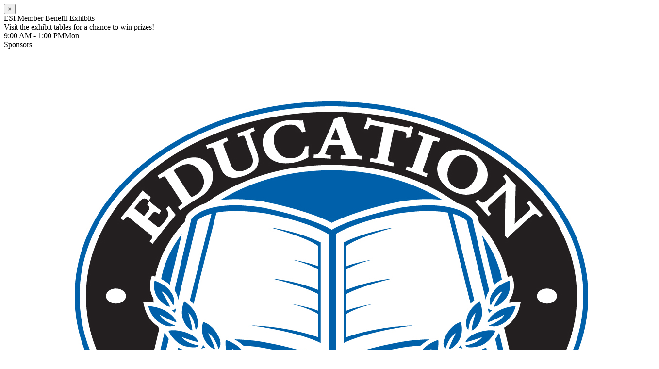

--- FILE ---
content_type: text/html; charset=utf-8
request_url: https://www.eventleaf.com/Attendee/Attendee/EventSession?eId=kF3w1ZmHggeOb45hcGp%2Bog%3D%3D&ssnId=120332
body_size: 745
content:
<script src="/bundles/svg?v=nyv2yPfQ2DJK-Ep2uRyosHfHB07GiLiyJ-zyTTGjxHQ1"></script>




<div><button type="button" class="modal_close_button_without_header close" data-dismiss="modal" aria-label="Close"><span aria-hidden="true">&times;</span></button></div>
<div class="modal-body">
   <div class="event_session_col">
      <div class="container modal_session_container">
         <div class="row">
            <div class="col-12">
               <div class="title ">ESI Member Benefit Exhibits</div>
                  <div class="event_session_description">Visit the exhibit tables for a chance to win prizes!</div>

               <div class="session_modal_date_time_div">
                  <span>9:00 AM - 1:00 PM<span class="session_weekday">Mon</span></span>
               </div>





                  <div class="modal_sub_section">
                     <div class="sub_title">Sponsors</div>
                     <div>
                        <div class="row no_margin">
                              <div class="event_sponsor_with_logo_container col-sm-12 col-lg-6">
                                 <div class="sponsor_content">
                                    <span style="font-size: 1.1rem;">
                                       <img class="logo" src="https://eventleafmedia.blob.core.windows.net/c34176/42510/9ae3093b-66af-4151-b275-ebdd37622a97.jpg" />
                                       <span class="sponsor_content_inner name" title="ESI Member Benefits">ESI Member Benefits</span>
                                    </span>
                                       <div class="sponsor_content_inner" title="Education Minnesota ESI Member Benefits strives to make life better by empowering you to protect, plan, and maximize your hard-earned dollars with discount and saving programs.">Education Minnesota ESI Member Benefits strives to make life better by empowering you to protect, plan, and maximize your hard-earned dollars with discount and saving programs.</div>
                                 </div>
                              </div>
                        </div>
                     </div>
                  </div>


            </div>
         </div>
      </div>
   </div>
</div>